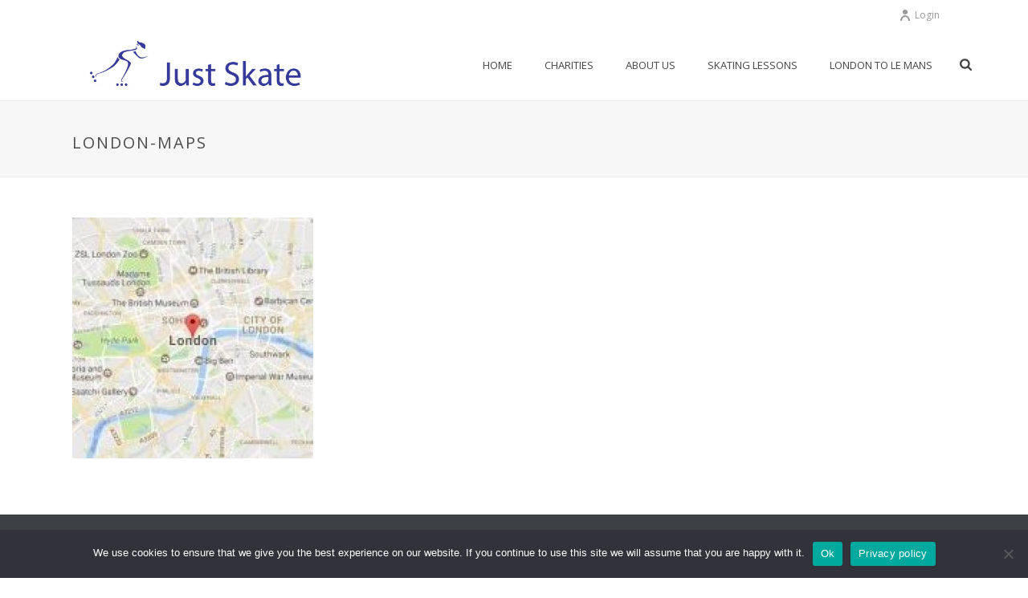

--- FILE ---
content_type: text/plain
request_url: https://www.google-analytics.com/j/collect?v=1&_v=j102&a=1397781567&t=pageview&_s=1&dl=https%3A%2F%2Fjustskate.uk%2Fwelcome%2Flondon-maps%2F&ul=en-us%40posix&dt=london-maps%20-%20Just%20Skate&sr=1280x720&vp=1280x720&_u=IEBAAEABAAAAACAAI~&jid=867753097&gjid=977746869&cid=1812509835.1769492157&tid=UA-91301688-1&_gid=550366639.1769492157&_r=1&_slc=1&z=949605180
body_size: -284
content:
2,cG-1MWGD9TXV1